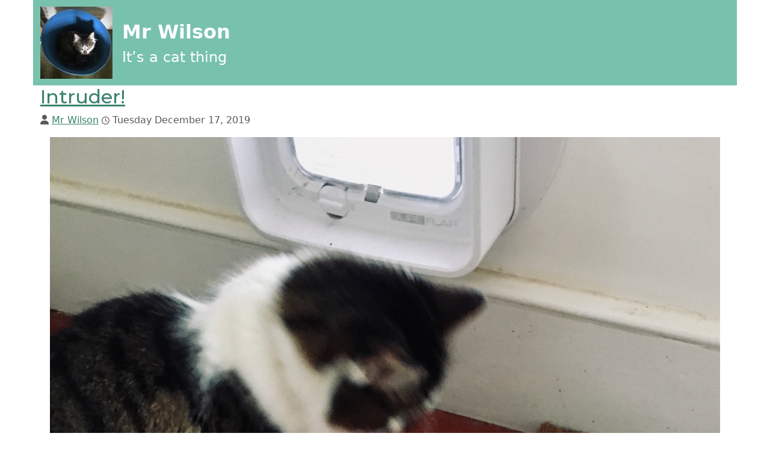

--- FILE ---
content_type: text/html; charset=UTF-8
request_url: https://mrwilson.cat/tiki-comment-list?type=blog+post&objectId=17
body_size: 536
content:
<!DOCTYPE html>
    
    <h3>Comments
        <span class="lock">
                                </span>
    </h3>


    
            <div id="rbox_1" class="alert alert-info alert-dismissible"><button type="button" class="btn-close" data-bs-dismiss="alert" aria-label="Close"></button><span class="icon icon-information fas fa-info-circle "   ></span><div class="rboxcontent" style="display: inline">            There are no comments at this time.
        </div></div>

    
    
    
    <script type="text/javascript">
        var ajax_url = 'https://mrwilson.cat/';
        var objectId = '17';
    </script>


    
    
    



--- FILE ---
content_type: application/javascript
request_url: https://mrwilson.cat/public/generated/js/vendor_dist/es-module-shims/dist/es-module-shims.js
body_size: 16752
content:
/* ES Module Shims 1.8.2 */
(function () {

  const hasWindow = typeof window !== 'undefined';
  const hasDocument = typeof document !== 'undefined';

  const noop = () => {};

  const optionsScript = hasDocument ? document.querySelector('script[type=esms-options]') : undefined;

  const esmsInitOptions = optionsScript ? JSON.parse(optionsScript.innerHTML) : {};
  Object.assign(esmsInitOptions, self.esmsInitOptions || {});

  let shimMode = hasDocument ? !!esmsInitOptions.shimMode : true;

  const importHook = globalHook(shimMode && esmsInitOptions.onimport);
  const resolveHook = globalHook(shimMode && esmsInitOptions.resolve);
  let fetchHook = esmsInitOptions.fetch ? globalHook(esmsInitOptions.fetch) : fetch;
  const metaHook = esmsInitOptions.meta ? globalHook(shimMode && esmsInitOptions.meta) : noop;

  const mapOverrides = esmsInitOptions.mapOverrides;

  let nonce = esmsInitOptions.nonce;
  if (!nonce && hasDocument) {
    const nonceElement = document.querySelector('script[nonce]');
    if (nonceElement)
      nonce = nonceElement.nonce || nonceElement.getAttribute('nonce');
  }

  const onerror = globalHook(esmsInitOptions.onerror || noop);
  const onpolyfill = esmsInitOptions.onpolyfill ? globalHook(esmsInitOptions.onpolyfill) : () => {
    console.log('%c^^ Module TypeError above is polyfilled and can be ignored ^^', 'font-weight:900;color:#391');
  };

  const { revokeBlobURLs, noLoadEventRetriggers, enforceIntegrity } = esmsInitOptions;

  function globalHook (name) {
    return typeof name === 'string' ? self[name] : name;
  }

  const enable = Array.isArray(esmsInitOptions.polyfillEnable) ? esmsInitOptions.polyfillEnable : [];
  const cssModulesEnabled = enable.includes('css-modules');
  const jsonModulesEnabled = enable.includes('json-modules');

  const edge = !navigator.userAgentData && !!navigator.userAgent.match(/Edge\/\d+\.\d+/);

  const baseUrl = hasDocument
    ? document.baseURI
    : `${location.protocol}//${location.host}${location.pathname.includes('/') 
    ? location.pathname.slice(0, location.pathname.lastIndexOf('/') + 1) 
    : location.pathname}`;

  const createBlob = (source, type = 'text/javascript') => URL.createObjectURL(new Blob([source], { type }));
  let { skip } = esmsInitOptions;
  if (Array.isArray(skip)) {
    const l = skip.map(s => new URL(s, baseUrl).href);
    skip = s => l.some(i => i[i.length - 1] === '/' && s.startsWith(i) || s === i);
  }
  else if (typeof skip === 'string') {
    const r = new RegExp(skip);
    skip = s => r.test(s);
  } else if (skip instanceof RegExp) {
    skip = s => skip.test(s);
  }

  const eoop = err => setTimeout(() => { throw err });

  const throwError = err => { (self.reportError || hasWindow && window.safari && console.error || eoop)(err), void onerror(err); };

  function fromParent (parent) {
    return parent ? ` imported from ${parent}` : '';
  }

  let importMapSrcOrLazy = false;

  function setImportMapSrcOrLazy () {
    importMapSrcOrLazy = true;
  }

  // shim mode is determined on initialization, no late shim mode
  if (!shimMode) {
    if (document.querySelectorAll('script[type=module-shim],script[type=importmap-shim],link[rel=modulepreload-shim]').length) {
      shimMode = true;
    }
    else {
      let seenScript = false;
      for (const script of document.querySelectorAll('script[type=module],script[type=importmap]')) {
        if (!seenScript) {
          if (script.type === 'module' && !script.ep)
            seenScript = true;
        }
        else if (script.type === 'importmap' && seenScript) {
          importMapSrcOrLazy = true;
          break;
        }
      }
    }
  }

  const backslashRegEx = /\\/g;

  function asURL (url) {
    try {
      if (url.indexOf(':') !== -1)
        return new URL(url).href;
    }
    catch (_) {}
  }

  function resolveUrl (relUrl, parentUrl) {
    return resolveIfNotPlainOrUrl(relUrl, parentUrl) || (asURL(relUrl) || resolveIfNotPlainOrUrl('./' + relUrl, parentUrl));
  }

  function resolveIfNotPlainOrUrl (relUrl, parentUrl) {
    const hIdx = parentUrl.indexOf('#'), qIdx = parentUrl.indexOf('?');
    if (hIdx + qIdx > -2)
      parentUrl = parentUrl.slice(0, hIdx === -1 ? qIdx : qIdx === -1 || qIdx > hIdx ? hIdx : qIdx);
    if (relUrl.indexOf('\\') !== -1)
      relUrl = relUrl.replace(backslashRegEx, '/');
    // protocol-relative
    if (relUrl[0] === '/' && relUrl[1] === '/') {
      return parentUrl.slice(0, parentUrl.indexOf(':') + 1) + relUrl;
    }
    // relative-url
    else if (relUrl[0] === '.' && (relUrl[1] === '/' || relUrl[1] === '.' && (relUrl[2] === '/' || relUrl.length === 2 && (relUrl += '/')) ||
        relUrl.length === 1  && (relUrl += '/')) ||
        relUrl[0] === '/') {
      const parentProtocol = parentUrl.slice(0, parentUrl.indexOf(':') + 1);
      if (parentProtocol === 'blob:') {
        throw new TypeError(`Failed to resolve module specifier "${relUrl}". Invalid relative url or base scheme isn't hierarchical.`);
      }
      // Disabled, but these cases will give inconsistent results for deep backtracking
      //if (parentUrl[parentProtocol.length] !== '/')
      //  throw new Error('Cannot resolve');
      // read pathname from parent URL
      // pathname taken to be part after leading "/"
      let pathname;
      if (parentUrl[parentProtocol.length + 1] === '/') {
        // resolving to a :// so we need to read out the auth and host
        if (parentProtocol !== 'file:') {
          pathname = parentUrl.slice(parentProtocol.length + 2);
          pathname = pathname.slice(pathname.indexOf('/') + 1);
        }
        else {
          pathname = parentUrl.slice(8);
        }
      }
      else {
        // resolving to :/ so pathname is the /... part
        pathname = parentUrl.slice(parentProtocol.length + (parentUrl[parentProtocol.length] === '/'));
      }

      if (relUrl[0] === '/')
        return parentUrl.slice(0, parentUrl.length - pathname.length - 1) + relUrl;

      // join together and split for removal of .. and . segments
      // looping the string instead of anything fancy for perf reasons
      // '../../../../../z' resolved to 'x/y' is just 'z'
      const segmented = pathname.slice(0, pathname.lastIndexOf('/') + 1) + relUrl;

      const output = [];
      let segmentIndex = -1;
      for (let i = 0; i < segmented.length; i++) {
        // busy reading a segment - only terminate on '/'
        if (segmentIndex !== -1) {
          if (segmented[i] === '/') {
            output.push(segmented.slice(segmentIndex, i + 1));
            segmentIndex = -1;
          }
          continue;
        }
        // new segment - check if it is relative
        else if (segmented[i] === '.') {
          // ../ segment
          if (segmented[i + 1] === '.' && (segmented[i + 2] === '/' || i + 2 === segmented.length)) {
            output.pop();
            i += 2;
            continue;
          }
          // ./ segment
          else if (segmented[i + 1] === '/' || i + 1 === segmented.length) {
            i += 1;
            continue;
          }
        }
        // it is the start of a new segment
        while (segmented[i] === '/') i++;
        segmentIndex = i; 
      }
      // finish reading out the last segment
      if (segmentIndex !== -1)
        output.push(segmented.slice(segmentIndex));
      return parentUrl.slice(0, parentUrl.length - pathname.length) + output.join('');
    }
  }

  function resolveAndComposeImportMap (json, baseUrl, parentMap) {
    const outMap = { imports: Object.assign({}, parentMap.imports), scopes: Object.assign({}, parentMap.scopes) };

    if (json.imports)
      resolveAndComposePackages(json.imports, outMap.imports, baseUrl, parentMap);

    if (json.scopes)
      for (let s in json.scopes) {
        const resolvedScope = resolveUrl(s, baseUrl);
        resolveAndComposePackages(json.scopes[s], outMap.scopes[resolvedScope] || (outMap.scopes[resolvedScope] = {}), baseUrl, parentMap);
      }

    return outMap;
  }

  function getMatch (path, matchObj) {
    if (matchObj[path])
      return path;
    let sepIndex = path.length;
    do {
      const segment = path.slice(0, sepIndex + 1);
      if (segment in matchObj)
        return segment;
    } while ((sepIndex = path.lastIndexOf('/', sepIndex - 1)) !== -1)
  }

  function applyPackages (id, packages) {
    const pkgName = getMatch(id, packages);
    if (pkgName) {
      const pkg = packages[pkgName];
      if (pkg === null) return;
      return pkg + id.slice(pkgName.length);
    }
  }


  function resolveImportMap (importMap, resolvedOrPlain, parentUrl) {
    let scopeUrl = parentUrl && getMatch(parentUrl, importMap.scopes);
    while (scopeUrl) {
      const packageResolution = applyPackages(resolvedOrPlain, importMap.scopes[scopeUrl]);
      if (packageResolution)
        return packageResolution;
      scopeUrl = getMatch(scopeUrl.slice(0, scopeUrl.lastIndexOf('/')), importMap.scopes);
    }
    return applyPackages(resolvedOrPlain, importMap.imports) || resolvedOrPlain.indexOf(':') !== -1 && resolvedOrPlain;
  }

  function resolveAndComposePackages (packages, outPackages, baseUrl, parentMap) {
    for (let p in packages) {
      const resolvedLhs = resolveIfNotPlainOrUrl(p, baseUrl) || p;
      if ((!shimMode || !mapOverrides) && outPackages[resolvedLhs] && (outPackages[resolvedLhs] !== packages[resolvedLhs])) {
        throw Error(`Rejected map override "${resolvedLhs}" from ${outPackages[resolvedLhs]} to ${packages[resolvedLhs]}.`);
      }
      let target = packages[p];
      if (typeof target !== 'string')
        continue;
      const mapped = resolveImportMap(parentMap, resolveIfNotPlainOrUrl(target, baseUrl) || target, baseUrl);
      if (mapped) {
        outPackages[resolvedLhs] = mapped;
        continue;
      }
      console.warn(`Mapping "${p}" -> "${packages[p]}" does not resolve`);
    }
  }

  let dynamicImport = !hasDocument && (0, eval)('u=>import(u)');

  let supportsDynamicImport;

  const dynamicImportCheck = hasDocument && new Promise(resolve => {
    const s = Object.assign(document.createElement('script'), {
      src: createBlob('self._d=u=>import(u)'),
      ep: true
    });
    s.setAttribute('nonce', nonce);
    s.addEventListener('load', () => {
      if (!(supportsDynamicImport = !!(dynamicImport = self._d))) {
        let err;
        window.addEventListener('error', _err => err = _err);
        dynamicImport = (url, opts) => new Promise((resolve, reject) => {
          const s = Object.assign(document.createElement('script'), {
            type: 'module',
            src: createBlob(`import*as m from'${url}';self._esmsi=m`)
          });
          err = undefined;
          s.ep = true;
          if (nonce)
            s.setAttribute('nonce', nonce);
          // Safari is unique in supporting module script error events
          s.addEventListener('error', cb);
          s.addEventListener('load', cb);
          function cb (_err) {
            document.head.removeChild(s);
            if (self._esmsi) {
              resolve(self._esmsi, baseUrl);
              self._esmsi = undefined;
            }
            else {
              reject(!(_err instanceof Event) && _err || err && err.error || new Error(`Error loading ${opts && opts.errUrl || url} (${s.src}).`));
              err = undefined;
            }
          }
          document.head.appendChild(s);
        });
      }
      document.head.removeChild(s);
      delete self._d;
      resolve();
    });
    document.head.appendChild(s);
  });

  // support browsers without dynamic import support (eg Firefox 6x)
  let supportsJsonAssertions = false;
  let supportsCssAssertions = false;

  const supports = hasDocument && HTMLScriptElement.supports;

  let supportsImportMaps = supports && supports.name === 'supports' && supports('importmap');
  let supportsImportMeta = supportsDynamicImport;

  const importMetaCheck = 'import.meta';
  const cssModulesCheck = `import"x"assert{type:"css"}`;
  const jsonModulesCheck = `import"x"assert{type:"json"}`;

  let featureDetectionPromise = Promise.resolve(dynamicImportCheck).then(() => {
    if (!supportsDynamicImport)
      return;

    if (!hasDocument)
      return Promise.all([
        supportsImportMaps || dynamicImport(createBlob(importMetaCheck)).then(() => supportsImportMeta = true, noop),
        cssModulesEnabled && dynamicImport(createBlob(cssModulesCheck.replace('x', createBlob('', 'text/css')))).then(() => supportsCssAssertions = true, noop),
        jsonModulesEnabled && dynamicImport(createBlob(jsonModulescheck.replace('x', createBlob('{}', 'text/json')))).then(() => supportsJsonAssertions = true, noop),
      ]);

    return new Promise(resolve => {
      const iframe = document.createElement('iframe');
      iframe.style.display = 'none';
      iframe.setAttribute('nonce', nonce);
      function cb ({ data }) {
        const isFeatureDetectionMessage = Array.isArray(data) && data[0] === 'esms';
        if (!isFeatureDetectionMessage) {
          return;
        }
        supportsImportMaps = data[1];
        supportsImportMeta = data[2];
        supportsCssAssertions = data[3];
        supportsJsonAssertions = data[4];
        resolve();
        document.head.removeChild(iframe);
        window.removeEventListener('message', cb, false);
      }
      window.addEventListener('message', cb, false);

      const importMapTest = `<script nonce=${nonce || ''}>b=(s,type='text/javascript')=>URL.createObjectURL(new Blob([s],{type}));document.head.appendChild(Object.assign(document.createElement('script'),{type:'importmap',nonce:"${nonce}",innerText:\`{"imports":{"x":"\${b('')}"}}\`}));Promise.all([${
      supportsImportMaps ? 'true,true' : `'x',b('${importMetaCheck}')`}, ${cssModulesEnabled ? `b('${cssModulesCheck}'.replace('x',b('','text/css')))` : 'false'}, ${
      jsonModulesEnabled ? `b('${jsonModulesCheck}'.replace('x',b('{}','text/json')))` : 'false'}].map(x =>typeof x==='string'?import(x).then(x =>!!x,()=>false):x)).then(a=>parent.postMessage(['esms'].concat(a),'*'))<${''}/script>`;

      // Safari will call onload eagerly on head injection, but we don't want the Wechat
      // path to trigger before setting srcdoc, therefore we track the timing
      let readyForOnload = false, onloadCalledWhileNotReady = false;
      function doOnload () {
        if (!readyForOnload) {
          onloadCalledWhileNotReady = true;
          return;
        }
        // WeChat browser doesn't support setting srcdoc scripts
        // But iframe sandboxes don't support contentDocument so we do this as a fallback
        const doc = iframe.contentDocument;
        if (doc && doc.head.childNodes.length === 0) {
          const s = doc.createElement('script');
          if (nonce)
            s.setAttribute('nonce', nonce);
          s.innerHTML = importMapTest.slice(15 + (nonce ? nonce.length : 0), -9);
          doc.head.appendChild(s);
        }
      }

      iframe.onload = doOnload;
      // WeChat browser requires append before setting srcdoc
      document.head.appendChild(iframe);

      // setting srcdoc is not supported in React native webviews on iOS
      // setting src to a blob URL results in a navigation event in webviews
      // document.write gives usability warnings
      readyForOnload = true;
      if ('srcdoc' in iframe)
        iframe.srcdoc = importMapTest;
      else
        iframe.contentDocument.write(importMapTest);
      // retrigger onload for Safari only if necessary
      if (onloadCalledWhileNotReady) doOnload();
    });
  });

  /* es-module-lexer 1.4.1 */
  let e,a,r,i=2<<19;const s=1===new Uint8Array(new Uint16Array([1]).buffer)[0]?function(e,a){const r=e.length;let i=0;for(;i<r;)a[i]=e.charCodeAt(i++);}:function(e,a){const r=e.length;let i=0;for(;i<r;){const r=e.charCodeAt(i);a[i++]=(255&r)<<8|r>>>8;}},t="xportmportlassetaromsyncunctionssertvoyiedelecontininstantybreareturdebuggeawaithrwhileforifcatcfinallels";let f,c$1,n;function parse(l,k="@"){f=l,c$1=k;const u=2*f.length+(2<<18);if(u>i||!e){for(;u>i;)i*=2;a=new ArrayBuffer(i),s(t,new Uint16Array(a,16,105)),e=function(e,a,r){"use asm";var i=new e.Int8Array(r),s=new e.Int16Array(r),t=new e.Int32Array(r),f=new e.Uint8Array(r),c=new e.Uint16Array(r),n=1024;function b(){var e=0,a=0,r=0,f=0,b=0,u=0;u=n;n=n+10240|0;i[796]=1;i[795]=0;s[395]=0;s[396]=0;t[67]=t[2];i[797]=0;t[66]=0;i[794]=0;t[68]=u+2048;t[69]=u;i[798]=0;e=(t[3]|0)+-2|0;t[70]=e;a=e+(t[64]<<1)|0;t[71]=a;e:while(1){r=e+2|0;t[70]=r;if(e>>>0>=a>>>0){b=18;break}a:do{switch(s[r>>1]|0){case 9:case 10:case 11:case 12:case 13:case 32:break;case 101:{if((((s[396]|0)==0?H(r)|0:0)?(m(e+4|0,16,10)|0)==0:0)?(l(),(i[796]|0)==0):0){b=9;break e}else b=17;break}case 105:{if(H(r)|0?(m(e+4|0,26,10)|0)==0:0){k();b=17;}else b=17;break}case 59:{b=17;break}case 47:switch(s[e+4>>1]|0){case 47:{P();break a}case 42:{y(1);break a}default:{b=16;break e}}default:{b=16;break e}}}while(0);if((b|0)==17){b=0;t[67]=t[70];}e=t[70]|0;a=t[71]|0;}if((b|0)==9){e=t[70]|0;t[67]=e;b=19;}else if((b|0)==16){i[796]=0;t[70]=e;b=19;}else if((b|0)==18)if(!(i[794]|0)){e=r;b=19;}else e=0;do{if((b|0)==19){e:while(1){a=e+2|0;t[70]=a;if(e>>>0>=(t[71]|0)>>>0){b=82;break}a:do{switch(s[a>>1]|0){case 9:case 10:case 11:case 12:case 13:case 32:break;case 101:{if(((s[396]|0)==0?H(a)|0:0)?(m(e+4|0,16,10)|0)==0:0){l();b=81;}else b=81;break}case 105:{if(H(a)|0?(m(e+4|0,26,10)|0)==0:0){k();b=81;}else b=81;break}case 99:{if((H(a)|0?(m(e+4|0,36,8)|0)==0:0)?V(s[e+12>>1]|0)|0:0){i[798]=1;b=81;}else b=81;break}case 40:{f=t[68]|0;a=s[396]|0;b=a&65535;t[f+(b<<3)>>2]=1;r=t[67]|0;s[396]=a+1<<16>>16;t[f+(b<<3)+4>>2]=r;b=81;break}case 41:{a=s[396]|0;if(!(a<<16>>16)){b=36;break e}b=a+-1<<16>>16;s[396]=b;f=s[395]|0;a=f&65535;if(f<<16>>16!=0?(t[(t[68]|0)+((b&65535)<<3)>>2]|0)==5:0){a=t[(t[69]|0)+(a+-1<<2)>>2]|0;r=a+4|0;if(!(t[r>>2]|0))t[r>>2]=(t[67]|0)+2;t[a+12>>2]=e+4;s[395]=f+-1<<16>>16;b=81;}else b=81;break}case 123:{b=t[67]|0;f=t[61]|0;e=b;do{if((s[b>>1]|0)==41&(f|0)!=0?(t[f+4>>2]|0)==(b|0):0){a=t[62]|0;t[61]=a;if(!a){t[57]=0;break}else {t[a+28>>2]=0;break}}}while(0);f=t[68]|0;r=s[396]|0;b=r&65535;t[f+(b<<3)>>2]=(i[798]|0)==0?2:6;s[396]=r+1<<16>>16;t[f+(b<<3)+4>>2]=e;i[798]=0;b=81;break}case 125:{e=s[396]|0;if(!(e<<16>>16)){b=49;break e}f=t[68]|0;b=e+-1<<16>>16;s[396]=b;if((t[f+((b&65535)<<3)>>2]|0)==4){h();b=81;}else b=81;break}case 39:{d(39);b=81;break}case 34:{d(34);b=81;break}case 47:switch(s[e+4>>1]|0){case 47:{P();break a}case 42:{y(1);break a}default:{e=t[67]|0;f=s[e>>1]|0;r:do{if(!(U(f)|0)){switch(f<<16>>16){case 41:if(D(t[(t[68]|0)+(c[396]<<3)+4>>2]|0)|0){b=69;break r}else {b=66;break r}case 125:break;default:{b=66;break r}}a=t[68]|0;r=c[396]|0;if(!(p(t[a+(r<<3)+4>>2]|0)|0)?(t[a+(r<<3)>>2]|0)!=6:0)b=66;else b=69;}else switch(f<<16>>16){case 46:if(((s[e+-2>>1]|0)+-48&65535)<10){b=66;break r}else {b=69;break r}case 43:if((s[e+-2>>1]|0)==43){b=66;break r}else {b=69;break r}case 45:if((s[e+-2>>1]|0)==45){b=66;break r}else {b=69;break r}default:{b=69;break r}}}while(0);r:do{if((b|0)==66){b=0;if(!(o(e)|0)){switch(f<<16>>16){case 0:{b=69;break r}case 47:{if(i[797]|0){b=69;break r}break}default:{}}r=t[3]|0;a=f;do{if(e>>>0<=r>>>0)break;e=e+-2|0;t[67]=e;a=s[e>>1]|0;}while(!(E(a)|0));if(F(a)|0){do{if(e>>>0<=r>>>0)break;e=e+-2|0;t[67]=e;}while(F(s[e>>1]|0)|0);if(j(e)|0){g();i[797]=0;b=81;break a}else e=1;}else e=1;}else b=69;}}while(0);if((b|0)==69){g();e=0;}i[797]=e;b=81;break a}}case 96:{f=t[68]|0;r=s[396]|0;b=r&65535;t[f+(b<<3)+4>>2]=t[67];s[396]=r+1<<16>>16;t[f+(b<<3)>>2]=3;h();b=81;break}default:b=81;}}while(0);if((b|0)==81){b=0;t[67]=t[70];}e=t[70]|0;}if((b|0)==36){T();e=0;break}else if((b|0)==49){T();e=0;break}else if((b|0)==82){e=(i[794]|0)==0?(s[395]|s[396])<<16>>16==0:0;break}}}while(0);n=u;return e|0}function l(){var e=0,a=0,r=0,f=0,c=0,n=0,b=0,l=0,k=0,o=0,h=0,v=0,C=0,g=0;l=t[70]|0;k=t[63]|0;g=l+12|0;t[70]=g;r=w(1)|0;e=t[70]|0;if(!((e|0)==(g|0)?!(I(r)|0):0))C=3;e:do{if((C|0)==3){a:do{switch(r<<16>>16){case 123:{t[70]=e+2;e=w(1)|0;a=t[70]|0;while(1){if(W(e)|0){d(e);e=(t[70]|0)+2|0;t[70]=e;}else {q(e)|0;e=t[70]|0;}w(1)|0;e=A(a,e)|0;if(e<<16>>16==44){t[70]=(t[70]|0)+2;e=w(1)|0;}if(e<<16>>16==125){C=15;break}g=a;a=t[70]|0;if((a|0)==(g|0)){C=12;break}if(a>>>0>(t[71]|0)>>>0){C=14;break}}if((C|0)==12){T();break e}else if((C|0)==14){T();break e}else if((C|0)==15){i[795]=1;t[70]=(t[70]|0)+2;break a}break}case 42:{t[70]=e+2;w(1)|0;g=t[70]|0;A(g,g)|0;break}default:{i[796]=0;switch(r<<16>>16){case 100:{l=e+14|0;t[70]=l;switch((w(1)|0)<<16>>16){case 97:{a=t[70]|0;if((m(a+2|0,56,8)|0)==0?(c=a+10|0,F(s[c>>1]|0)|0):0){t[70]=c;w(0)|0;C=22;}break}case 102:{C=22;break}case 99:{a=t[70]|0;if(((m(a+2|0,36,8)|0)==0?(f=a+10|0,g=s[f>>1]|0,V(g)|0|g<<16>>16==123):0)?(t[70]=f,n=w(1)|0,n<<16>>16!=123):0){v=n;C=31;}break}default:{}}r:do{if((C|0)==22?(b=t[70]|0,(m(b+2|0,64,14)|0)==0):0){r=b+16|0;a=s[r>>1]|0;if(!(V(a)|0))switch(a<<16>>16){case 40:case 42:break;default:break r}t[70]=r;a=w(1)|0;if(a<<16>>16==42){t[70]=(t[70]|0)+2;a=w(1)|0;}if(a<<16>>16!=40){v=a;C=31;}}}while(0);if((C|0)==31?(o=t[70]|0,q(v)|0,h=t[70]|0,h>>>0>o>>>0):0){O(e,l,o,h);t[70]=(t[70]|0)+-2;break e}O(e,l,0,0);t[70]=e+12;break e}case 97:{t[70]=e+10;w(0)|0;e=t[70]|0;C=35;break}case 102:{C=35;break}case 99:{if((m(e+2|0,36,8)|0)==0?(a=e+10|0,E(s[a>>1]|0)|0):0){t[70]=a;g=w(1)|0;C=t[70]|0;q(g)|0;g=t[70]|0;O(C,g,C,g);t[70]=(t[70]|0)+-2;break e}e=e+4|0;t[70]=e;break}case 108:case 118:break;default:break e}if((C|0)==35){t[70]=e+16;e=w(1)|0;if(e<<16>>16==42){t[70]=(t[70]|0)+2;e=w(1)|0;}C=t[70]|0;q(e)|0;g=t[70]|0;O(C,g,C,g);t[70]=(t[70]|0)+-2;break e}t[70]=e+6;i[796]=0;r=w(1)|0;e=t[70]|0;r=(q(r)|0|32)<<16>>16==123;f=t[70]|0;if(r){t[70]=f+2;g=w(1)|0;e=t[70]|0;q(g)|0;}r:while(1){a=t[70]|0;if((a|0)==(e|0))break;O(e,a,e,a);a=w(1)|0;if(r)switch(a<<16>>16){case 93:case 125:break e;default:{}}e=t[70]|0;if(a<<16>>16!=44){C=51;break}t[70]=e+2;a=w(1)|0;e=t[70]|0;switch(a<<16>>16){case 91:case 123:{C=51;break r}default:{}}q(a)|0;}if((C|0)==51)t[70]=e+-2;if(!r)break e;t[70]=f+-2;break e}}}while(0);g=(w(1)|0)<<16>>16==102;e=t[70]|0;if(g?(m(e+2|0,50,6)|0)==0:0){t[70]=e+8;u(l,w(1)|0);e=(k|0)==0?232:k+16|0;while(1){e=t[e>>2]|0;if(!e)break e;t[e+12>>2]=0;t[e+8>>2]=0;e=e+16|0;}}t[70]=e+-2;}}while(0);return}function k(){var e=0,a=0,r=0,f=0,c=0,n=0;c=t[70]|0;e=c+12|0;t[70]=e;e:do{switch((w(1)|0)<<16>>16){case 40:{a=t[68]|0;n=s[396]|0;r=n&65535;t[a+(r<<3)>>2]=5;e=t[70]|0;s[396]=n+1<<16>>16;t[a+(r<<3)+4>>2]=e;if((s[t[67]>>1]|0)!=46){t[70]=e+2;n=w(1)|0;v(c,t[70]|0,0,e);a=t[61]|0;r=t[69]|0;c=s[395]|0;s[395]=c+1<<16>>16;t[r+((c&65535)<<2)>>2]=a;switch(n<<16>>16){case 39:{d(39);break}case 34:{d(34);break}default:{t[70]=(t[70]|0)+-2;break e}}e=(t[70]|0)+2|0;t[70]=e;switch((w(1)|0)<<16>>16){case 44:{t[70]=(t[70]|0)+2;w(1)|0;c=t[61]|0;t[c+4>>2]=e;n=t[70]|0;t[c+16>>2]=n;i[c+24>>0]=1;t[70]=n+-2;break e}case 41:{s[396]=(s[396]|0)+-1<<16>>16;n=t[61]|0;t[n+4>>2]=e;t[n+12>>2]=(t[70]|0)+2;i[n+24>>0]=1;s[395]=(s[395]|0)+-1<<16>>16;break e}default:{t[70]=(t[70]|0)+-2;break e}}}break}case 46:{t[70]=(t[70]|0)+2;if((w(1)|0)<<16>>16==109?(a=t[70]|0,(m(a+2|0,44,6)|0)==0):0){e=t[67]|0;if(!(G(e)|0)?(s[e>>1]|0)==46:0)break e;v(c,c,a+8|0,2);}break}case 42:case 39:case 34:{f=18;break}case 123:{e=t[70]|0;if(s[396]|0){t[70]=e+-2;break e}while(1){if(e>>>0>=(t[71]|0)>>>0)break;e=w(1)|0;if(!(W(e)|0)){if(e<<16>>16==125){f=33;break}}else d(e);e=(t[70]|0)+2|0;t[70]=e;}if((f|0)==33)t[70]=(t[70]|0)+2;n=(w(1)|0)<<16>>16==102;e=t[70]|0;if(n?m(e+2|0,50,6)|0:0){T();break e}t[70]=e+8;e=w(1)|0;if(W(e)|0){u(c,e);break e}else {T();break e}}default:if((t[70]|0)==(e|0))t[70]=c+10;else f=18;}}while(0);do{if((f|0)==18){if(s[396]|0){t[70]=(t[70]|0)+-2;break}e=t[71]|0;a=t[70]|0;while(1){if(a>>>0>=e>>>0){f=25;break}r=s[a>>1]|0;if(W(r)|0){f=23;break}n=a+2|0;t[70]=n;a=n;}if((f|0)==23){u(c,r);break}else if((f|0)==25){T();break}}}while(0);return}function u(e,a){e=e|0;a=a|0;var r=0,i=0;r=(t[70]|0)+2|0;switch(a<<16>>16){case 39:{d(39);i=5;break}case 34:{d(34);i=5;break}default:T();}do{if((i|0)==5){v(e,r,t[70]|0,1);t[70]=(t[70]|0)+2;a=w(0)|0;e=a<<16>>16==97;if(e){r=t[70]|0;if(m(r+2|0,78,10)|0)i=11;}else {r=t[70]|0;if(!(((a<<16>>16==119?(s[r+2>>1]|0)==105:0)?(s[r+4>>1]|0)==116:0)?(s[r+6>>1]|0)==104:0))i=11;}if((i|0)==11){t[70]=r+-2;break}t[70]=r+((e?6:4)<<1);if((w(1)|0)<<16>>16!=123){t[70]=r;break}e=t[70]|0;a=e;e:while(1){t[70]=a+2;a=w(1)|0;switch(a<<16>>16){case 39:{d(39);t[70]=(t[70]|0)+2;a=w(1)|0;break}case 34:{d(34);t[70]=(t[70]|0)+2;a=w(1)|0;break}default:a=q(a)|0;}if(a<<16>>16!=58){i=20;break}t[70]=(t[70]|0)+2;switch((w(1)|0)<<16>>16){case 39:{d(39);break}case 34:{d(34);break}default:{i=24;break e}}t[70]=(t[70]|0)+2;switch((w(1)|0)<<16>>16){case 125:{i=29;break e}case 44:break;default:{i=28;break e}}t[70]=(t[70]|0)+2;if((w(1)|0)<<16>>16==125){i=29;break}a=t[70]|0;}if((i|0)==20){t[70]=r;break}else if((i|0)==24){t[70]=r;break}else if((i|0)==28){t[70]=r;break}else if((i|0)==29){i=t[61]|0;t[i+16>>2]=e;t[i+12>>2]=(t[70]|0)+2;break}}}while(0);return}function o(e){e=e|0;e:do{switch(s[e>>1]|0){case 100:switch(s[e+-2>>1]|0){case 105:{e=$(e+-4|0,88,2)|0;break e}case 108:{e=$(e+-4|0,92,3)|0;break e}default:{e=0;break e}}case 101:switch(s[e+-2>>1]|0){case 115:switch(s[e+-4>>1]|0){case 108:{e=B(e+-6|0,101)|0;break e}case 97:{e=B(e+-6|0,99)|0;break e}default:{e=0;break e}}case 116:{e=$(e+-4|0,98,4)|0;break e}case 117:{e=$(e+-4|0,106,6)|0;break e}default:{e=0;break e}}case 102:{if((s[e+-2>>1]|0)==111?(s[e+-4>>1]|0)==101:0)switch(s[e+-6>>1]|0){case 99:{e=$(e+-8|0,118,6)|0;break e}case 112:{e=$(e+-8|0,130,2)|0;break e}default:{e=0;break e}}else e=0;break}case 107:{e=$(e+-2|0,134,4)|0;break}case 110:{e=e+-2|0;if(B(e,105)|0)e=1;else e=$(e,142,5)|0;break}case 111:{e=B(e+-2|0,100)|0;break}case 114:{e=$(e+-2|0,152,7)|0;break}case 116:{e=$(e+-2|0,166,4)|0;break}case 119:switch(s[e+-2>>1]|0){case 101:{e=B(e+-4|0,110)|0;break e}case 111:{e=$(e+-4|0,174,3)|0;break e}default:{e=0;break e}}default:e=0;}}while(0);return e|0}function h(){var e=0,a=0,r=0,i=0;a=t[71]|0;r=t[70]|0;e:while(1){e=r+2|0;if(r>>>0>=a>>>0){a=10;break}switch(s[e>>1]|0){case 96:{a=7;break e}case 36:{if((s[r+4>>1]|0)==123){a=6;break e}break}case 92:{e=r+4|0;break}default:{}}r=e;}if((a|0)==6){e=r+4|0;t[70]=e;a=t[68]|0;i=s[396]|0;r=i&65535;t[a+(r<<3)>>2]=4;s[396]=i+1<<16>>16;t[a+(r<<3)+4>>2]=e;}else if((a|0)==7){t[70]=e;r=t[68]|0;i=(s[396]|0)+-1<<16>>16;s[396]=i;if((t[r+((i&65535)<<3)>>2]|0)!=3)T();}else if((a|0)==10){t[70]=e;T();}return}function w(e){e=e|0;var a=0,r=0,i=0;r=t[70]|0;e:do{a=s[r>>1]|0;a:do{if(a<<16>>16!=47)if(e)if(V(a)|0)break;else break e;else if(F(a)|0)break;else break e;else switch(s[r+2>>1]|0){case 47:{P();break a}case 42:{y(e);break a}default:{a=47;break e}}}while(0);i=t[70]|0;r=i+2|0;t[70]=r;}while(i>>>0<(t[71]|0)>>>0);return a|0}function d(e){e=e|0;var a=0,r=0,i=0,f=0;f=t[71]|0;a=t[70]|0;while(1){i=a+2|0;if(a>>>0>=f>>>0){a=9;break}r=s[i>>1]|0;if(r<<16>>16==e<<16>>16){a=10;break}if(r<<16>>16==92){r=a+4|0;if((s[r>>1]|0)==13){a=a+6|0;a=(s[a>>1]|0)==10?a:r;}else a=r;}else if(Z(r)|0){a=9;break}else a=i;}if((a|0)==9){t[70]=i;T();}else if((a|0)==10)t[70]=i;return}function v(e,a,r,s){e=e|0;a=a|0;r=r|0;s=s|0;var f=0,c=0;f=t[65]|0;t[65]=f+32;c=t[61]|0;t[((c|0)==0?228:c+28|0)>>2]=f;t[62]=c;t[61]=f;t[f+8>>2]=e;if(2==(s|0))e=r;else e=1==(s|0)?r+2|0:0;t[f+12>>2]=e;t[f>>2]=a;t[f+4>>2]=r;t[f+16>>2]=0;t[f+20>>2]=s;c=1==(s|0);i[f+24>>0]=c&1;t[f+28>>2]=0;if(c|2==(s|0))i[795]=1;return}function A(e,a){e=e|0;a=a|0;var r=0,i=0,f=0,c=0;r=t[70]|0;i=s[r>>1]|0;c=(e|0)==(a|0);f=c?0:e;c=c?0:a;if(i<<16>>16==97){t[70]=r+4;r=w(1)|0;e=t[70]|0;if(W(r)|0){d(r);a=(t[70]|0)+2|0;t[70]=a;}else {q(r)|0;a=t[70]|0;}i=w(1)|0;r=t[70]|0;}if((r|0)!=(e|0))O(e,a,f,c);return i|0}function C(){var e=0,a=0,r=0;r=t[71]|0;a=t[70]|0;e:while(1){e=a+2|0;if(a>>>0>=r>>>0){a=6;break}switch(s[e>>1]|0){case 13:case 10:{a=6;break e}case 93:{a=7;break e}case 92:{e=a+4|0;break}default:{}}a=e;}if((a|0)==6){t[70]=e;T();e=0;}else if((a|0)==7){t[70]=e;e=93;}return e|0}function g(){var e=0,a=0,r=0;e:while(1){e=t[70]|0;a=e+2|0;t[70]=a;if(e>>>0>=(t[71]|0)>>>0){r=7;break}switch(s[a>>1]|0){case 13:case 10:{r=7;break e}case 47:break e;case 91:{C()|0;break}case 92:{t[70]=e+4;break}default:{}}}if((r|0)==7)T();return}function p(e){e=e|0;switch(s[e>>1]|0){case 62:{e=(s[e+-2>>1]|0)==61;break}case 41:case 59:{e=1;break}case 104:{e=$(e+-2|0,200,4)|0;break}case 121:{e=$(e+-2|0,208,6)|0;break}case 101:{e=$(e+-2|0,220,3)|0;break}default:e=0;}return e|0}function y(e){e=e|0;var a=0,r=0,i=0,f=0,c=0;f=(t[70]|0)+2|0;t[70]=f;r=t[71]|0;while(1){a=f+2|0;if(f>>>0>=r>>>0)break;i=s[a>>1]|0;if(!e?Z(i)|0:0)break;if(i<<16>>16==42?(s[f+4>>1]|0)==47:0){c=8;break}f=a;}if((c|0)==8){t[70]=a;a=f+4|0;}t[70]=a;return}function m(e,a,r){e=e|0;a=a|0;r=r|0;var s=0,t=0;e:do{if(!r)e=0;else {while(1){s=i[e>>0]|0;t=i[a>>0]|0;if(s<<24>>24!=t<<24>>24)break;r=r+-1|0;if(!r){e=0;break e}else {e=e+1|0;a=a+1|0;}}e=(s&255)-(t&255)|0;}}while(0);return e|0}function I(e){e=e|0;e:do{switch(e<<16>>16){case 38:case 37:case 33:{e=1;break}default:if((e&-8)<<16>>16==40|(e+-58&65535)<6)e=1;else {switch(e<<16>>16){case 91:case 93:case 94:{e=1;break e}default:{}}e=(e+-123&65535)<4;}}}while(0);return e|0}function U(e){e=e|0;e:do{switch(e<<16>>16){case 38:case 37:case 33:break;default:if(!((e+-58&65535)<6|(e+-40&65535)<7&e<<16>>16!=41)){switch(e<<16>>16){case 91:case 94:break e;default:{}}return e<<16>>16!=125&(e+-123&65535)<4|0}}}while(0);return 1}function x(e){e=e|0;var a=0;a=s[e>>1]|0;e:do{if((a+-9&65535)>=5){switch(a<<16>>16){case 160:case 32:{a=1;break e}default:{}}if(I(a)|0)return a<<16>>16!=46|(G(e)|0)|0;else a=0;}else a=1;}while(0);return a|0}function S(e){e=e|0;var a=0,r=0,i=0,f=0;r=n;n=n+16|0;i=r;t[i>>2]=0;t[64]=e;a=t[3]|0;f=a+(e<<1)|0;e=f+2|0;s[f>>1]=0;t[i>>2]=e;t[65]=e;t[57]=0;t[61]=0;t[59]=0;t[58]=0;t[63]=0;t[60]=0;n=r;return a|0}function O(e,a,r,s){e=e|0;a=a|0;r=r|0;s=s|0;var f=0,c=0;f=t[65]|0;t[65]=f+20;c=t[63]|0;t[((c|0)==0?232:c+16|0)>>2]=f;t[63]=f;t[f>>2]=e;t[f+4>>2]=a;t[f+8>>2]=r;t[f+12>>2]=s;t[f+16>>2]=0;i[795]=1;return}function $(e,a,r){e=e|0;a=a|0;r=r|0;var i=0,s=0;i=e+(0-r<<1)|0;s=i+2|0;e=t[3]|0;if(s>>>0>=e>>>0?(m(s,a,r<<1)|0)==0:0)if((s|0)==(e|0))e=1;else e=x(i)|0;else e=0;return e|0}function j(e){e=e|0;switch(s[e>>1]|0){case 107:{e=$(e+-2|0,134,4)|0;break}case 101:{if((s[e+-2>>1]|0)==117)e=$(e+-4|0,106,6)|0;else e=0;break}default:e=0;}return e|0}function B(e,a){e=e|0;a=a|0;var r=0;r=t[3]|0;if(r>>>0<=e>>>0?(s[e>>1]|0)==a<<16>>16:0)if((r|0)==(e|0))r=1;else r=E(s[e+-2>>1]|0)|0;else r=0;return r|0}function E(e){e=e|0;e:do{if((e+-9&65535)<5)e=1;else {switch(e<<16>>16){case 32:case 160:{e=1;break e}default:{}}e=e<<16>>16!=46&(I(e)|0);}}while(0);return e|0}function P(){var e=0,a=0,r=0;e=t[71]|0;r=t[70]|0;e:while(1){a=r+2|0;if(r>>>0>=e>>>0)break;switch(s[a>>1]|0){case 13:case 10:break e;default:r=a;}}t[70]=a;return}function q(e){e=e|0;while(1){if(V(e)|0)break;if(I(e)|0)break;e=(t[70]|0)+2|0;t[70]=e;e=s[e>>1]|0;if(!(e<<16>>16)){e=0;break}}return e|0}function z(){var e=0;e=t[(t[59]|0)+20>>2]|0;switch(e|0){case 1:{e=-1;break}case 2:{e=-2;break}default:e=e-(t[3]|0)>>1;}return e|0}function D(e){e=e|0;if(!($(e,180,5)|0)?!($(e,190,3)|0):0)e=$(e,196,2)|0;else e=1;return e|0}function F(e){e=e|0;switch(e<<16>>16){case 160:case 32:case 12:case 11:case 9:{e=1;break}default:e=0;}return e|0}function G(e){e=e|0;if((s[e>>1]|0)==46?(s[e+-2>>1]|0)==46:0)e=(s[e+-4>>1]|0)==46;else e=0;return e|0}function H(e){e=e|0;if((t[3]|0)==(e|0))e=1;else e=x(e+-2|0)|0;return e|0}function J(){var e=0;e=t[(t[60]|0)+12>>2]|0;if(!e)e=-1;else e=e-(t[3]|0)>>1;return e|0}function K(){var e=0;e=t[(t[59]|0)+12>>2]|0;if(!e)e=-1;else e=e-(t[3]|0)>>1;return e|0}function L(){var e=0;e=t[(t[60]|0)+8>>2]|0;if(!e)e=-1;else e=e-(t[3]|0)>>1;return e|0}function M(){var e=0;e=t[(t[59]|0)+16>>2]|0;if(!e)e=-1;else e=e-(t[3]|0)>>1;return e|0}function N(){var e=0;e=t[(t[59]|0)+4>>2]|0;if(!e)e=-1;else e=e-(t[3]|0)>>1;return e|0}function Q(){var e=0;e=t[59]|0;e=t[((e|0)==0?228:e+28|0)>>2]|0;t[59]=e;return (e|0)!=0|0}function R(){var e=0;e=t[60]|0;e=t[((e|0)==0?232:e+16|0)>>2]|0;t[60]=e;return (e|0)!=0|0}function T(){i[794]=1;t[66]=(t[70]|0)-(t[3]|0)>>1;t[70]=(t[71]|0)+2;return}function V(e){e=e|0;return (e|128)<<16>>16==160|(e+-9&65535)<5|0}function W(e){e=e|0;return e<<16>>16==39|e<<16>>16==34|0}function X(){return (t[(t[59]|0)+8>>2]|0)-(t[3]|0)>>1|0}function Y(){return (t[(t[60]|0)+4>>2]|0)-(t[3]|0)>>1|0}function Z(e){e=e|0;return e<<16>>16==13|e<<16>>16==10|0}function _(){return (t[t[59]>>2]|0)-(t[3]|0)>>1|0}function ee(){return (t[t[60]>>2]|0)-(t[3]|0)>>1|0}function ae(){return f[(t[59]|0)+24>>0]|0|0}function re(e){e=e|0;t[3]=e;return}function ie(){return (i[795]|0)!=0|0}function se(){return (i[796]|0)!=0|0}function te(){return t[66]|0}function fe(e){e=e|0;n=e+992+15&-16;return 992}return {su:fe,ai:M,e:te,ee:Y,ele:J,els:L,es:ee,f:se,id:z,ie:N,ip:ae,is:_,ms:ie,p:b,re:R,ri:Q,sa:S,se:K,ses:re,ss:X}}("undefined"!=typeof self?self:global,{},a),r=e.su(i-(2<<17));}const h=f.length+1;e.ses(r),e.sa(h-1),s(f,new Uint16Array(a,r,h)),e.p()||(n=e.e(),o());const w=[],d=[];for(;e.ri();){const a=e.is(),r=e.ie(),i=e.ai(),s=e.id(),t=e.ss(),c=e.se();let n;e.ip()&&(n=b(-1===s?a:a+1,f.charCodeAt(-1===s?a-1:a))),w.push({n:n,s:a,e:r,ss:t,se:c,d:s,a:i});}for(;e.re();){const a=e.es(),r=e.ee(),i=e.els(),s=e.ele(),t=f.charCodeAt(a),c=i>=0?f.charCodeAt(i):-1;d.push({s:a,e:r,ls:i,le:s,n:34===t||39===t?b(a+1,t):f.slice(a,r),ln:i<0?void 0:34===c||39===c?b(i+1,c):f.slice(i,s)});}return [w,d,!!e.f(),!!e.ms()]}function b(e,a){n=e;let r="",i=n;for(;;){n>=f.length&&o();const e=f.charCodeAt(n);if(e===a)break;92===e?(r+=f.slice(i,n),r+=l(),i=n):(8232===e||8233===e||u(e)&&o(),++n);}return r+=f.slice(i,n++),r}function l(){let e=f.charCodeAt(++n);switch(++n,e){case 110:return "\n";case 114:return "\r";case 120:return String.fromCharCode(k(2));case 117:return function(){const e=f.charCodeAt(n);let a;123===e?(++n,a=k(f.indexOf("}",n)-n),++n,a>1114111&&o()):a=k(4);return a<=65535?String.fromCharCode(a):(a-=65536,String.fromCharCode(55296+(a>>10),56320+(1023&a)))}();case 116:return "\t";case 98:return "\b";case 118:return "\v";case 102:return "\f";case 13:10===f.charCodeAt(n)&&++n;case 10:return "";case 56:case 57:o();default:if(e>=48&&e<=55){let a=f.substr(n-1,3).match(/^[0-7]+/)[0],r=parseInt(a,8);return r>255&&(a=a.slice(0,-1),r=parseInt(a,8)),n+=a.length-1,e=f.charCodeAt(n),"0"===a&&56!==e&&57!==e||o(),String.fromCharCode(r)}return u(e)?"":String.fromCharCode(e)}}function k(e){const a=n;let r=0,i=0;for(let a=0;a<e;++a,++n){let e,s=f.charCodeAt(n);if(95!==s){if(s>=97)e=s-97+10;else if(s>=65)e=s-65+10;else {if(!(s>=48&&s<=57))break;e=s-48;}if(e>=16)break;i=s,r=16*r+e;}else 95!==i&&0!==a||o(),i=s;}return 95!==i&&n-a===e||o(),r}function u(e){return 13===e||10===e}function o(){throw Object.assign(Error(`Parse error ${c$1}:${f.slice(0,n).split("\n").length}:${n-f.lastIndexOf("\n",n-1)}`),{idx:n})}

  async function _resolve (id, parentUrl) {
    const urlResolved = resolveIfNotPlainOrUrl(id, parentUrl) || asURL(id);
    return {
      r: resolveImportMap(importMap, urlResolved || id, parentUrl) || throwUnresolved(id, parentUrl),
      // b = bare specifier
      b: !urlResolved && !asURL(id)
    };
  }

  const resolve = resolveHook ? async (id, parentUrl) => {
    let result = resolveHook(id, parentUrl, defaultResolve);
    // will be deprecated in next major
    if (result && result.then)
      result = await result;
    return result ? { r: result, b: !resolveIfNotPlainOrUrl(id, parentUrl) && !asURL(id) } : _resolve(id, parentUrl);
  } : _resolve;

  // importShim('mod');
  // importShim('mod', { opts });
  // importShim('mod', { opts }, parentUrl);
  // importShim('mod', parentUrl);
  async function importShim (id, ...args) {
    // parentUrl if present will be the last argument
    let parentUrl = args[args.length - 1];
    if (typeof parentUrl !== 'string')
      parentUrl = baseUrl;
    // needed for shim check
    await initPromise;
    if (importHook) await importHook(id, typeof args[1] !== 'string' ? args[1] : {}, parentUrl);
    if (acceptingImportMaps || shimMode || !baselinePassthrough) {
      if (hasDocument)
        processScriptsAndPreloads(true);
      if (!shimMode)
        acceptingImportMaps = false;
    }
    await importMapPromise;
    return topLevelLoad((await resolve(id, parentUrl)).r, { credentials: 'same-origin' });
  }

  self.importShim = importShim;

  function defaultResolve (id, parentUrl) {
    return resolveImportMap(importMap, resolveIfNotPlainOrUrl(id, parentUrl) || id, parentUrl) || throwUnresolved(id, parentUrl);
  }

  function throwUnresolved (id, parentUrl) {
    throw Error(`Unable to resolve specifier '${id}'${fromParent(parentUrl)}`);
  }

  const resolveSync = (id, parentUrl = baseUrl) => {
    parentUrl = `${parentUrl}`;
    const result = resolveHook && resolveHook(id, parentUrl, defaultResolve);
    return result && !result.then ? result : defaultResolve(id, parentUrl);
  };

  function metaResolve (id, parentUrl = this.url) {
    return resolveSync(id, parentUrl);
  }

  importShim.resolve = resolveSync;
  importShim.getImportMap = () => JSON.parse(JSON.stringify(importMap));
  importShim.addImportMap = importMapIn => {
    if (!shimMode) throw new Error('Unsupported in polyfill mode.');
    importMap = resolveAndComposeImportMap(importMapIn, baseUrl, importMap);
  };

  const registry = importShim._r = {};
  importShim._w = {};

  async function loadAll (load, seen) {
    if (load.b || seen[load.u])
      return;
    seen[load.u] = 1;
    await load.L;
    await Promise.all(load.d.map(dep => loadAll(dep, seen)));
    if (!load.n)
      load.n = load.d.some(dep => dep.n);
  }

  let importMap = { imports: {}, scopes: {} };
  let baselinePassthrough;

  const initPromise = featureDetectionPromise.then(() => {
    baselinePassthrough = esmsInitOptions.polyfillEnable !== true && supportsDynamicImport && supportsImportMeta && supportsImportMaps && (!jsonModulesEnabled || supportsJsonAssertions) && (!cssModulesEnabled || supportsCssAssertions) && !importMapSrcOrLazy;
    if (hasDocument) {
      if (!supportsImportMaps) {
        const supports = HTMLScriptElement.supports || (type => type === 'classic' || type === 'module');
        HTMLScriptElement.supports = type => type === 'importmap' || supports(type);
      }
      if (shimMode || !baselinePassthrough) {
        new MutationObserver(mutations => {
          for (const mutation of mutations) {
            if (mutation.type !== 'childList') continue;
            for (const node of mutation.addedNodes) {
              if (node.tagName === 'SCRIPT') {
                if (node.type === (shimMode ? 'module-shim' : 'module'))
                  processScript(node, true);
                if (node.type === (shimMode ? 'importmap-shim' : 'importmap'))
                  processImportMap(node, true);
              }
              else if (node.tagName === 'LINK' && node.rel === (shimMode ? 'modulepreload-shim' : 'modulepreload')) {
                processPreload(node);
              }
            }
          }
        }).observe(document, {childList: true, subtree: true});
        processScriptsAndPreloads();
        if (document.readyState === 'complete') {
          readyStateCompleteCheck();
        }
        else {
          async function readyListener() {
            await initPromise;
            processScriptsAndPreloads();
            if (document.readyState === 'complete') {
              readyStateCompleteCheck();
              document.removeEventListener('readystatechange', readyListener);
            }
          }
          document.addEventListener('readystatechange', readyListener);
        }
      }
    }
    return undefined;
  });
  let importMapPromise = initPromise;
  let firstPolyfillLoad = true;
  let acceptingImportMaps = true;

  async function topLevelLoad (url, fetchOpts, source, nativelyLoaded, lastStaticLoadPromise) {
    if (!shimMode)
      acceptingImportMaps = false;
    await initPromise;
    await importMapPromise;
    if (importHook) await importHook(url, typeof fetchOpts !== 'string' ? fetchOpts : {}, '');
    // early analysis opt-out - no need to even fetch if we have feature support
    if (!shimMode && baselinePassthrough) {
      // for polyfill case, only dynamic import needs a return value here, and dynamic import will never pass nativelyLoaded
      if (nativelyLoaded)
        return null;
      await lastStaticLoadPromise;
      return dynamicImport(source ? createBlob(source) : url, { errUrl: url || source });
    }
    const load = getOrCreateLoad(url, fetchOpts, null, source);
    const seen = {};
    await loadAll(load, seen);
    lastLoad = undefined;
    resolveDeps(load, seen);
    await lastStaticLoadPromise;
    if (source && !shimMode && !load.n) {
      if (nativelyLoaded) return;
      if (revokeBlobURLs) revokeObjectURLs(Object.keys(seen));
      return await dynamicImport(createBlob(source), { errUrl: source });
    }
    if (firstPolyfillLoad && !shimMode && load.n && nativelyLoaded) {
      onpolyfill();
      firstPolyfillLoad = false;
    }
    const module = await dynamicImport(!shimMode && !load.n && nativelyLoaded ? load.u : load.b, { errUrl: load.u });
    // if the top-level load is a shell, run its update function
    if (load.s)
      (await dynamicImport(load.s)).u$_(module);
    if (revokeBlobURLs) revokeObjectURLs(Object.keys(seen));
    // when tla is supported, this should return the tla promise as an actual handle
    // so readystate can still correspond to the sync subgraph exec completions
    return module;
  }

  function revokeObjectURLs(registryKeys) {
    let batch = 0;
    const keysLength = registryKeys.length;
    const schedule = self.requestIdleCallback ? self.requestIdleCallback : self.requestAnimationFrame;
    schedule(cleanup);
    function cleanup() {
      const batchStartIndex = batch * 100;
      if (batchStartIndex > keysLength) return
      for (const key of registryKeys.slice(batchStartIndex, batchStartIndex + 100)) {
        const load = registry[key];
        if (load) URL.revokeObjectURL(load.b);
      }
      batch++;
      schedule(cleanup);
    }
  }

  function urlJsString (url) {
    return `'${url.replace(/'/g, "\\'")}'`;
  }

  let lastLoad;
  function resolveDeps (load, seen) {
    if (load.b || !seen[load.u])
      return;
    seen[load.u] = 0;

    for (const dep of load.d)
      resolveDeps(dep, seen);

    const [imports, exports] = load.a;

    // "execution"
    const source = load.S;

    // edge doesnt execute sibling in order, so we fix this up by ensuring all previous executions are explicit dependencies
    let resolvedSource = edge && lastLoad ? `import '${lastLoad}';` : '';

    // once all deps have loaded we can inline the dependency resolution blobs
    // and define this blob
    let lastIndex = 0, depIndex = 0, dynamicImportEndStack = [];
    function pushStringTo (originalIndex) {
      while (dynamicImportEndStack[dynamicImportEndStack.length - 1] < originalIndex) {
        const dynamicImportEnd = dynamicImportEndStack.pop();
        resolvedSource += `${source.slice(lastIndex, dynamicImportEnd)}, ${urlJsString(load.r)}`;
        lastIndex = dynamicImportEnd;
      }
      resolvedSource += source.slice(lastIndex, originalIndex);
      lastIndex = originalIndex;
    }

    for (const { s: start, ss: statementStart, se: statementEnd, d: dynamicImportIndex } of imports) {
      // dependency source replacements
      if (dynamicImportIndex === -1) {
        let depLoad = load.d[depIndex++], blobUrl = depLoad.b, cycleShell = !blobUrl;
        if (cycleShell) {
          // circular shell creation
          if (!(blobUrl = depLoad.s)) {
            blobUrl = depLoad.s = createBlob(`export function u$_(m){${
            depLoad.a[1].map(({ s, e }, i) => {
              const q = depLoad.S[s] === '"' || depLoad.S[s] === "'";
              return `e$_${i}=m${q ? `[` : '.'}${depLoad.S.slice(s, e)}${q ? `]` : ''}`;
            }).join(',')
          }}${
            depLoad.a[1].length ? `let ${depLoad.a[1].map((_, i) => `e$_${i}`).join(',')};` : ''
          }export {${
            depLoad.a[1].map(({ s, e }, i) => `e$_${i} as ${depLoad.S.slice(s, e)}`).join(',')
          }}\n//# sourceURL=${depLoad.r}?cycle`);
          }
        }

        pushStringTo(start - 1);
        resolvedSource += `/*${source.slice(start - 1, statementEnd)}*/${urlJsString(blobUrl)}`;

        // circular shell execution
        if (!cycleShell && depLoad.s) {
          resolvedSource += `;import*as m$_${depIndex} from'${depLoad.b}';import{u$_ as u$_${depIndex}}from'${depLoad.s}';u$_${depIndex}(m$_${depIndex})`;
          depLoad.s = undefined;
        }
        lastIndex = statementEnd;
      }
      // import.meta
      else if (dynamicImportIndex === -2) {
        load.m = { url: load.r, resolve: metaResolve };
        metaHook(load.m, load.u);
        pushStringTo(start);
        resolvedSource += `importShim._r[${urlJsString(load.u)}].m`;
        lastIndex = statementEnd;
      }
      // dynamic import
      else {
        pushStringTo(statementStart + 6);
        resolvedSource += `Shim(`;
        dynamicImportEndStack.push(statementEnd - 1);
        lastIndex = start;
      }
    }

    // support progressive cycle binding updates (try statement avoids tdz errors)
    if (load.s)
      resolvedSource += `\n;import{u$_}from'${load.s}';try{u$_({${exports.filter(e => e.ln).map(({ s, e, ln }) => `${source.slice(s, e)}:${ln}`).join(',')}})}catch(_){};\n`;

    function pushSourceURL (commentPrefix, commentStart) {
      const urlStart = commentStart + commentPrefix.length;
      const commentEnd = source.indexOf('\n', urlStart);
      const urlEnd = commentEnd !== -1 ? commentEnd : source.length;
      pushStringTo(urlStart);
      resolvedSource += new URL(source.slice(urlStart, urlEnd), load.r).href;
      lastIndex = urlEnd;
    }

    let sourceURLCommentStart = source.lastIndexOf(sourceURLCommentPrefix);
    let sourceMapURLCommentStart = source.lastIndexOf(sourceMapURLCommentPrefix);

    // ignore sourceMap comments before already spliced code
    if (sourceURLCommentStart < lastIndex) sourceURLCommentStart = -1;
    if (sourceMapURLCommentStart < lastIndex) sourceMapURLCommentStart = -1;

    // sourceURL first / only
    if (sourceURLCommentStart !== -1 && (sourceMapURLCommentStart === -1 || sourceMapURLCommentStart > sourceURLCommentStart)) {
      pushSourceURL(sourceURLCommentPrefix, sourceURLCommentStart);
    }
    // sourceMappingURL
    if (sourceMapURLCommentStart !== -1) {
      pushSourceURL(sourceMapURLCommentPrefix, sourceMapURLCommentStart);
      // sourceURL last
      if (sourceURLCommentStart !== -1 && (sourceURLCommentStart > sourceMapURLCommentStart))
        pushSourceURL(sourceURLCommentPrefix, sourceURLCommentStart);
    }

    pushStringTo(source.length);

    if (sourceURLCommentStart === -1)
      resolvedSource += sourceURLCommentPrefix + load.r;

    load.b = lastLoad = createBlob(resolvedSource);
    load.S = undefined;
  }

  const sourceURLCommentPrefix = '\n//# sourceURL=';
  const sourceMapURLCommentPrefix = '\n//# sourceMappingURL=';

  const jsContentType = /^(text|application)\/(x-)?javascript(;|$)/;
  const wasmContentType = /^(application)\/wasm(;|$)/;
  const jsonContentType = /^(text|application)\/json(;|$)/;
  const cssContentType = /^(text|application)\/css(;|$)/;

  const cssUrlRegEx = /url\(\s*(?:(["'])((?:\\.|[^\n\\"'])+)\1|((?:\\.|[^\s,"'()\\])+))\s*\)/g;

  // restrict in-flight fetches to a pool of 100
  let p = [];
  let c = 0;
  function pushFetchPool () {
    if (++c > 100)
      return new Promise(r => p.push(r));
  }
  function popFetchPool () {
    c--;
    if (p.length)
      p.shift()();
  }

  async function doFetch (url, fetchOpts, parent) {
    if (enforceIntegrity && !fetchOpts.integrity)
      throw Error(`No integrity for ${url}${fromParent(parent)}.`);
    const poolQueue = pushFetchPool();
    if (poolQueue) await poolQueue;
    try {
      var res = await fetchHook(url, fetchOpts);
    }
    catch (e) {
      e.message = `Unable to fetch ${url}${fromParent(parent)} - see network log for details.\n` + e.message;
      throw e;
    }
    finally {
      popFetchPool();
    }

    if (!res.ok) {
      const error = new TypeError(`${res.status} ${res.statusText} ${res.url}${fromParent(parent)}`);
      error.response = res;
      throw error;
    }
    return res;
  }

  async function fetchModule (url, fetchOpts, parent) {
    const res = await doFetch(url, fetchOpts, parent);
    const contentType = res.headers.get('content-type');
    if (jsContentType.test(contentType))
      return { r: res.url, s: await res.text(), t: 'js' };
    else if (wasmContentType.test(contentType)) {
      const module = importShim._w[url] = await WebAssembly.compileStreaming(res);
      let s = '', i = 0, importObj = '';
      for (const impt of WebAssembly.Module.imports(module)) {
        s += `import * as impt${i} from '${impt.module}';\n`;
        importObj += `'${impt.module}':impt${i++},`;
      }
      i = 0;
      s += `const instance = await WebAssembly.instantiate(importShim._w['${url}'], {${importObj}});\n`;
      for (const expt of WebAssembly.Module.exports(module)) {
        s += `const expt${i} = instance['${expt.name}'];\n`;
        s += `export { expt${i++} as "${expt.name}" };\n`;
      }
      return { r: res.url, s, t: 'wasm' };
    }
    else if (jsonContentType.test(contentType))
      return { r: res.url, s: `export default ${await res.text()}`, t: 'json' };
    else if (cssContentType.test(contentType)) {
      return { r: res.url, s: `var s=new CSSStyleSheet();s.replaceSync(${
        JSON.stringify((await res.text()).replace(cssUrlRegEx, (_match, quotes = '', relUrl1, relUrl2) => `url(${quotes}${resolveUrl(relUrl1 || relUrl2, url)}${quotes})`))
      });export default s;`, t: 'css' };
    }
    else
      throw Error(`Unsupported Content-Type "${contentType}" loading ${url}${fromParent(parent)}. Modules must be served with a valid MIME type like application/javascript.`);
  }

  function getOrCreateLoad (url, fetchOpts, parent, source) {
    let load = registry[url];
    if (load && !source)
      return load;

    load = {
      // url
      u: url,
      // response url
      r: source ? url : undefined,
      // fetchPromise
      f: undefined,
      // source
      S: undefined,
      // linkPromise
      L: undefined,
      // analysis
      a: undefined,
      // deps
      d: undefined,
      // blobUrl
      b: undefined,
      // shellUrl
      s: undefined,
      // needsShim
      n: false,
      // type
      t: null,
      // meta
      m: null
    };
    if (registry[url]) {
      let i = 0;
      while (registry[load.u + ++i]);
      load.u += i;
    }
    registry[load.u] = load;

    load.f = (async () => {
      if (!source) {
        // preload fetch options override fetch options (race)
        let t;
        ({ r: load.r, s: source, t } = await (fetchCache[url] || fetchModule(url, fetchOpts, parent)));
        if (t && !shimMode) {
          if (t === 'css' && !cssModulesEnabled || t === 'json' && !jsonModulesEnabled)
            throw Error(`${t}-modules require <script type="esms-options">{ "polyfillEnable": ["${t}-modules"] }<${''}/script>`);
          if (t === 'css' && !supportsCssAssertions || t === 'json' && !supportsJsonAssertions)
            load.n = true;
        }
      }
      try {
        load.a = parse(source, load.u);
      }
      catch (e) {
        throwError(e);
        load.a = [[], [], false];
      }
      load.S = source;
      return load;
    })();

    load.L = load.f.then(async () => {
      let childFetchOpts = fetchOpts;
      load.d = (await Promise.all(load.a[0].map(async ({ n, d }) => {
        if (d >= 0 && !supportsDynamicImport || d === -2 && !supportsImportMeta)
          load.n = true;
        if (d !== -1 || !n) return;
        const { r, b } = await resolve(n, load.r || load.u);
        if (b && (!supportsImportMaps || importMapSrcOrLazy))
          load.n = true;
        if (d !== -1) return;
        if (skip && skip(r)) return { b: r };
        if (childFetchOpts.integrity)
          childFetchOpts = Object.assign({}, childFetchOpts, { integrity: undefined });
        return getOrCreateLoad(r, childFetchOpts, load.r).f;
      }))).filter(l => l);
    });

    return load;
  }

  function processScriptsAndPreloads (mapsOnly = false) {
    if (!mapsOnly)
      for (const link of document.querySelectorAll(shimMode ? 'link[rel=modulepreload-shim]' : 'link[rel=modulepreload]'))
        processPreload(link);
    for (const script of document.querySelectorAll(shimMode ? 'script[type=importmap-shim]' : 'script[type=importmap]'))
      processImportMap(script);
    if (!mapsOnly)
      for (const script of document.querySelectorAll(shimMode ? 'script[type=module-shim]' : 'script[type=module]'))
        processScript(script);
  }

  function getFetchOpts (script) {
    const fetchOpts = {};
    if (script.integrity)
      fetchOpts.integrity = script.integrity;
    if (script.referrerPolicy)
      fetchOpts.referrerPolicy = script.referrerPolicy;
    if (script.crossOrigin === 'use-credentials')
      fetchOpts.credentials = 'include';
    else if (script.crossOrigin === 'anonymous')
      fetchOpts.credentials = 'omit';
    else
      fetchOpts.credentials = 'same-origin';
    return fetchOpts;
  }

  let lastStaticLoadPromise = Promise.resolve();

  let domContentLoadedCnt = 1;
  function domContentLoadedCheck () {
    if (--domContentLoadedCnt === 0 && !noLoadEventRetriggers && (shimMode || !baselinePassthrough)) {
      document.dispatchEvent(new Event('DOMContentLoaded'));
    }
  }
  // this should always trigger because we assume es-module-shims is itself a domcontentloaded requirement
  if (hasDocument) {
    document.addEventListener('DOMContentLoaded', async () => {
      await initPromise;
      domContentLoadedCheck();
    });
  }

  let readyStateCompleteCnt = 1;
  function readyStateCompleteCheck () {
    if (--readyStateCompleteCnt === 0 && !noLoadEventRetriggers && (shimMode || !baselinePassthrough)) {
      document.dispatchEvent(new Event('readystatechange'));
    }
  }

  const hasNext = script => script.nextSibling || script.parentNode && hasNext(script.parentNode);
  const epCheck = (script, ready) => script.ep || !ready && (!script.src && !script.innerHTML || !hasNext(script)) || script.getAttribute('noshim') !== null || !(script.ep = true);

  function processImportMap (script, ready = readyStateCompleteCnt > 0) {
    if (epCheck(script, ready)) return;
    // we dont currently support multiple, external or dynamic imports maps in polyfill mode to match native
    if (script.src) {
      if (!shimMode)
        return;
      setImportMapSrcOrLazy();
    }
    if (acceptingImportMaps) {
      importMapPromise = importMapPromise
        .then(async () => {
          importMap = resolveAndComposeImportMap(script.src ? await (await doFetch(script.src, getFetchOpts(script))).json() : JSON.parse(script.innerHTML), script.src || baseUrl, importMap);
        })
        .catch(e => {
          console.log(e);
          if (e instanceof SyntaxError)
            e = new Error(`Unable to parse import map ${e.message} in: ${script.src || script.innerHTML}`);
          throwError(e);
        });
      if (!shimMode)
        acceptingImportMaps = false;
    }
  }

  function processScript (script, ready = readyStateCompleteCnt > 0) {
    if (epCheck(script, ready)) return;
    // does this load block readystate complete
    const isBlockingReadyScript = script.getAttribute('async') === null && readyStateCompleteCnt > 0;
    // does this load block DOMContentLoaded
    const isDomContentLoadedScript = domContentLoadedCnt > 0;
    if (isBlockingReadyScript) readyStateCompleteCnt++;
    if (isDomContentLoadedScript) domContentLoadedCnt++;
    const loadPromise = topLevelLoad(script.src || baseUrl, getFetchOpts(script), !script.src && script.innerHTML, !shimMode, isBlockingReadyScript && lastStaticLoadPromise)
      .then(() => {
        // if the type of the script tag "module-shim", browser does not dispatch a "load" event
        // see https://github.com/guybedford/es-module-shims/issues/346
        if (shimMode) {
          script.dispatchEvent(new Event('load'));
        }
      })
      .catch(throwError);
    if (isBlockingReadyScript)
      lastStaticLoadPromise = loadPromise.then(readyStateCompleteCheck);
    if (isDomContentLoadedScript)
      loadPromise.then(domContentLoadedCheck);
  }

  const fetchCache = {};
  function processPreload (link) {
    if (link.ep) return;
    link.ep = true;
    if (fetchCache[link.href])
      return;
    fetchCache[link.href] = fetchModule(link.href, getFetchOpts(link));
  }

})();


--- FILE ---
content_type: application/javascript
request_url: https://mrwilson.cat/public/generated/js/root-config.js
body_size: 6457
content:
var qn=Object.freeze({__proto__:null,get start(){return Qn},get ensureJQuerySupport(){return Cn},get setBootstrapMaxTime(){return tr},get setMountMaxTime(){return or},get setUnmountMaxTime(){return ur},get setUnloadMaxTime(){return ir},get registerApplication(){return Fn},get unregisterApplication(){return hn},get getMountedApps(){return $n},get getAppStatus(){return Kn},get unloadApplication(){return Jn},get checkActivityFunctions(){return lr},get getAppNames(){return kn},get pathToActiveWhen(){return Hn},get navigateToUrl(){return pn},get triggerAppChange(){return pr},get addErrorHandler(){return zn},get removeErrorHandler(){return Xn},get mountRootParcel(){return er},get NOT_LOADED(){return D},get LOADING_SOURCE_CODE(){return Z},get NOT_BOOTSTRAPPED(){return $},get BOOTSTRAPPING(){return Un},get NOT_MOUNTED(){return U},get MOUNTING(){return Yn},get UPDATING(){return jn},get LOAD_ERROR(){return k},get MOUNTED(){return A},get UNLOADING(){return un},get UNMOUNTING(){return Mn},get SKIP_BECAUSE_BROKEN(){return E}});function S(n){return(S=typeof Symbol=="function"&&typeof Symbol.iterator=="symbol"?function(r){return typeof r}:function(r){return r&&typeof Symbol=="function"&&r.constructor===Symbol&&r!==Symbol.prototype?"symbol":typeof r})(n)}function z(n,r,e){return r in n?Object.defineProperty(n,r,{value:e,enumerable:!0,configurable:!0,writable:!0}):n[r]=e,n}var dn=(typeof globalThis<"u"?globalThis:typeof window<"u"?window:typeof global<"u"?global:typeof self<"u"?self:{}).CustomEvent,M=function(){try{var n=new dn("cat",{detail:{foo:"bar"}});return n.type==="cat"&&n.detail.foo==="bar"}catch{}return!1}()?dn:typeof document<"u"&&typeof document.createEvent=="function"?function(n,r){var e=document.createEvent("CustomEvent");return r?e.initCustomEvent(n,r.bubbles,r.cancelable,r.detail):e.initCustomEvent(n,!1,!1,void 0),e}:function(n,r){var e=document.createEventObject();return e.type=n,r?(e.bubbles=!!r.bubbles,e.cancelable=!!r.cancelable,e.detail=r.detail):(e.bubbles=!1,e.cancelable=!1,e.detail=void 0),e},Q=[];function R(n,r,e){var t=W(n,r,e);Q.length?Q.forEach(function(o){return o(t)}):setTimeout(function(){throw t})}function zn(n){if(typeof n!="function")throw Error(a(28,!1));Q.push(n)}function Xn(n){if(typeof n!="function")throw Error(a(29,!1));var r=!1;return Q=Q.filter(function(e){var t=e===n;return r=r||t,!t}),r}function a(n,r){for(var e=arguments.length,t=new Array(e>2?e-2:0),o=2;o<e;o++)t[o-2]=arguments[o];return"single-spa minified message #".concat(n,": ").concat(r?r+" ":"","See https://single-spa.js.org/error/?code=").concat(n).concat(t.length?"&arg=".concat(t.join("&arg=")):"")}function W(n,r,e){var t,o="".concat(nn(r)," '").concat(p(r),"' died in status ").concat(r.status,": ");if(n instanceof Error){try{n.message=o+n.message}catch{}t=n}else{console.warn(a(30,!1,r.status,p(r)));try{t=Error(o+JSON.stringify(n))}catch{t=n}}return t.appOrParcelName=p(r),r.status=e,t}var D="NOT_LOADED",Z="LOADING_SOURCE_CODE",$="NOT_BOOTSTRAPPED",Un="BOOTSTRAPPING",U="NOT_MOUNTED",Yn="MOUNTING",A="MOUNTED",jn="UPDATING",Mn="UNMOUNTING",un="UNLOADING",k="LOAD_ERROR",E="SKIP_BECAUSE_BROKEN";function Zn(n){return n.status===A}function an(n){try{return n.activeWhen(window.location)}catch(r){return R(r,n,E),!1}}function p(n){return n.name}function Ln(n){return!!n.unmountThisParcel}function nn(n){return Ln(n)?"parcel":"application"}function V(){for(var n=arguments.length-1;n>0;n--)for(var r in arguments[n])r!=="__proto__"&&(arguments[n-1][r]=arguments[n][r]);return arguments[0]}function rn(n,r){for(var e=0;e<n.length;e++)if(r(n[e]))return n[e];return null}function G(n){return n&&(typeof n=="function"||(r=n,Array.isArray(r)&&!rn(r,function(e){return typeof e!="function"})));var r}function L(n,r){var e=n[r]||[];(e=Array.isArray(e)?e:[e]).length===0&&(e=[function(){return Promise.resolve()}]);var t=nn(n),o=p(n);return function(u){return e.reduce(function(s,i,h){return s.then(function(){var m=i(u);return Rn(m)?m:Promise.reject(a(15,!1,t,o,r,h))})},Promise.resolve())}}function Rn(n){return n&&typeof n.then=="function"&&typeof n.catch=="function"}function ln(n,r){return Promise.resolve().then(function(){return n.status!==$?n:(n.status=Un,n.bootstrap?q(n,"bootstrap").then(e).catch(function(t){if(r)throw W(t,n,E);return R(t,n,E),n}):Promise.resolve().then(e))});function e(){return n.status=U,n}}function en(n,r){return Promise.resolve().then(function(){if(n.status!==A)return n;n.status=Mn;var e=Object.keys(n.parcels).map(function(o){return n.parcels[o].unmountThisParcel()});return Promise.all(e).then(t,function(o){return t().then(function(){var u=Error(o.message);if(r)throw W(u,n,E);R(u,n,E)})}).then(function(){return n});function t(){return q(n,"unmount").then(function(){n.status=U}).catch(function(o){if(r)throw W(o,n,E);R(o,n,E)})}})}var vn=!1,wn=!1;function sn(n,r){return Promise.resolve().then(function(){return n.status!==U?n:(vn||(window.dispatchEvent(new M("single-spa:before-first-mount")),vn=!0),q(n,"mount").then(function(){return n.status=A,wn||(window.dispatchEvent(new M("single-spa:first-mount")),wn=!0),n}).catch(function(e){return n.status=A,en(n,!0).then(t,t);function t(){if(r)throw W(e,n,E);return R(e,n,E),n}}))})}var nr=0,rr={parcels:{}};function er(){return In.apply(rr,arguments)}function In(n,r){var e=this;if(!n||S(n)!=="object"&&typeof n!="function")throw Error(a(2,!1));if(n.name&&typeof n.name!="string")throw Error(a(3,!1,S(n.name)));if(S(r)!=="object")throw Error(a(4,!1,name,S(r)));if(!r.domElement)throw Error(a(5,!1,name));var t,o=nr++,u=typeof n=="function",s=u?n:function(){return Promise.resolve(n)},i={id:o,parcels:{},status:u?Z:$,customProps:r,parentName:p(e),unmountThisParcel:function(){return v.then(function(){if(i.status!==A)throw Error(a(6,!1,name,i.status));return en(i,!0)}).then(function(f){return i.parentName&&delete e.parcels[i.id],f}).then(function(f){return m(f),f}).catch(function(f){throw i.status=E,l(f),f})}};e.parcels[o]=i;var h=s();if(!h||typeof h.then!="function")throw Error(a(7,!1));var m,l,c=(h=h.then(function(f){if(!f)throw Error(a(8,!1));var w=f.name||"parcel-".concat(o);if(Object.prototype.hasOwnProperty.call(f,"bootstrap")&&!G(f.bootstrap))throw Error(a(9,!1,w));if(!G(f.mount))throw Error(a(10,!1,w));if(!G(f.unmount))throw Error(a(11,!1,w));if(f.update&&!G(f.update))throw Error(a(12,!1,w));var O=L(f,"bootstrap"),g=L(f,"mount"),b=L(f,"unmount");i.status=$,i.name=w,i.bootstrap=O,i.mount=g,i.unmount=b,i.timeouts=Bn(f.timeouts),f.update&&(i.update=L(f,"update"),t.update=function(T){return i.customProps=T,B(function(y){return Promise.resolve().then(function(){if(y.status!==A)throw Error(a(32,!1,p(y)));return y.status=jn,q(y,"update").then(function(){return y.status=A,y}).catch(function(x){throw W(x,y,E)})})}(i))})})).then(function(){return ln(i,!0)}),v=c.then(function(){return sn(i,!0)}),d=new Promise(function(f,w){m=f,l=w});return t={mount:function(){return B(Promise.resolve().then(function(){if(i.status!==U)throw Error(a(13,!1,name,i.status));return e.parcels[o]=i,sn(i)}))},unmount:function(){return B(i.unmountThisParcel())},getStatus:function(){return i.status},loadPromise:B(h),bootstrapPromise:B(c),mountPromise:B(v),unmountPromise:B(d)}}function B(n){return n.then(function(){return null})}function xn(n){var r=p(n),e=typeof n.customProps=="function"?n.customProps(r,window.location):n.customProps;(S(e)!=="object"||e===null||Array.isArray(e))&&(e={},console.warn(a(40,!1),r,e));var t=V({},e,{name:r,mountParcel:In.bind(n),singleSpa:qn});return Ln(n)&&(t.unmountSelf=n.unmountThisParcel),t}var K={bootstrap:{millis:4e3,dieOnTimeout:!1,warningMillis:1e3},mount:{millis:3e3,dieOnTimeout:!1,warningMillis:1e3},unmount:{millis:3e3,dieOnTimeout:!1,warningMillis:1e3},unload:{millis:3e3,dieOnTimeout:!1,warningMillis:1e3},update:{millis:3e3,dieOnTimeout:!1,warningMillis:1e3}};function tr(n,r,e){if(typeof n!="number"||n<=0)throw Error(a(16,!1));K.bootstrap={millis:n,dieOnTimeout:r,warningMillis:e||1e3}}function or(n,r,e){if(typeof n!="number"||n<=0)throw Error(a(17,!1));K.mount={millis:n,dieOnTimeout:r,warningMillis:e||1e3}}function ur(n,r,e){if(typeof n!="number"||n<=0)throw Error(a(18,!1));K.unmount={millis:n,dieOnTimeout:r,warningMillis:e||1e3}}function ir(n,r,e){if(typeof n!="number"||n<=0)throw Error(a(19,!1));K.unload={millis:n,dieOnTimeout:r,warningMillis:e||1e3}}function q(n,r){var e=n.timeouts[r],t=e.warningMillis,o=nn(n);return new Promise(function(u,s){var i=!1,h=!1;n[r](xn(n)).then(function(c){i=!0,u(c)}).catch(function(c){i=!0,s(c)}),setTimeout(function(){return l(1)},t),setTimeout(function(){return l(!0)},e.millis);var m=a(31,!1,r,o,p(n),e.millis);function l(c){if(!i){if(c===!0)h=!0,e.dieOnTimeout?s(Error(m)):console.error(m);else if(!h){var v=c,d=v*t;console.warn(m),d+t<e.millis&&setTimeout(function(){return l(v+1)},t)}}}})}function Bn(n){var r={};for(var e in K)r[e]=V({},K[e],n&&n[e]||{});return r}function cn(n){return Promise.resolve().then(function(){return n.loadPromise?n.loadPromise:n.status!==D&&n.status!==k?n:(n.status=Z,n.loadPromise=Promise.resolve().then(function(){var t=n.loadApp(xn(n));if(!Rn(t))throw e=!0,Error(a(33,!1,p(n)));return t.then(function(o){var u;n.loadErrorTime=null,S(r=o)!=="object"&&(u=34),Object.prototype.hasOwnProperty.call(r,"bootstrap")&&!G(r.bootstrap)&&(u=35),G(r.mount)||(u=36),G(r.unmount)||(u=37);var s=nn(r);if(u){var i;try{i=JSON.stringify(r)}catch{}return console.error(a(u,!1,s,p(n),i),r),R(void 0,n,E),n}return r.devtools&&r.devtools.overlays&&(n.devtools.overlays=V({},n.devtools.overlays,r.devtools.overlays)),n.status=$,n.bootstrap=L(r,"bootstrap"),n.mount=L(r,"mount"),n.unmount=L(r,"unmount"),n.unload=L(r,"unload"),n.timeouts=Bn(r.timeouts),delete n.loadPromise,n})}).catch(function(t){var o;return delete n.loadPromise,e?o=E:(o=k,n.loadErrorTime=new Date().getTime()),R(t,n,o),n}));var r,e})}var Gn,J=typeof window<"u",H={hashchange:[],popstate:[]},Y=["hashchange","popstate"];function pn(n){var r;if(typeof n=="string")r=n;else if(this&&this.href)r=this.href;else{if(!(n&&n.currentTarget&&n.currentTarget.href&&n.preventDefault))throw Error(a(14,!1));r=n.currentTarget.href,n.preventDefault()}var e=Pn(window.location.href),t=Pn(r);r.indexOf("#")===0?window.location.hash=t.hash:e.host!==t.host&&t.host?window.location.href=r:t.pathname===e.pathname&&t.search===e.search?window.location.hash=t.hash:window.history.pushState(null,null,r)}function gn(n){var r=this;if(n){var e=n[0].type;Y.indexOf(e)>=0&&H[e].forEach(function(t){try{t.apply(r,n)}catch(o){setTimeout(function(){throw o})}})}}function En(){I([],arguments)}function yn(n,r){return function(){var e=window.location.href,t=n.apply(this,arguments),o=window.location.href;return Gn&&e===o||(Vn()?window.dispatchEvent(ar(window.history.state,r)):I([])),t}}function ar(n,r){var e;try{e=new PopStateEvent("popstate",{state:n})}catch{(e=document.createEvent("PopStateEvent")).initPopStateEvent("popstate",!1,!1,n)}return e.singleSpa=!0,e.singleSpaTrigger=r,e}if(J){window.addEventListener("hashchange",En),window.addEventListener("popstate",En);var sr=window.addEventListener,cr=window.removeEventListener;window.addEventListener=function(n,r){if(!(typeof r=="function"&&Y.indexOf(n)>=0)||rn(H[n],function(e){return e===r}))return sr.apply(this,arguments);H[n].push(r)},window.removeEventListener=function(n,r){if(!(typeof r=="function"&&Y.indexOf(n)>=0))return cr.apply(this,arguments);H[n]=H[n].filter(function(e){return e!==r})},window.history.pushState=yn(window.history.pushState,"pushState"),window.history.replaceState=yn(window.history.replaceState,"replaceState"),window.singleSpaNavigate?console.warn(a(41,!1)):window.singleSpaNavigate=pn}function Pn(n){var r=document.createElement("a");return r.href=n,r}var On=!1;function Cn(){var n=arguments.length>0&&arguments[0]!==void 0?arguments[0]:window.jQuery;if(n||window.$&&window.$.fn&&window.$.fn.jquery&&(n=window.$),n&&!On){var r=n.fn.on,e=n.fn.off;n.fn.on=function(t,o){return bn.call(this,r,window.addEventListener,t,o,arguments)},n.fn.off=function(t,o){return bn.call(this,e,window.removeEventListener,t,o,arguments)},On=!0}}function bn(n,r,e,t,o){return typeof e!="string"?n.apply(this,o):(e.split(/\s+/).forEach(function(u){Y.indexOf(u)>=0&&(r(u,t),e=e.replace(u,""))}),e.trim()===""?this:n.apply(this,o))}var F={};function fn(n){return Promise.resolve().then(function(){var r=F[p(n)];if(!r)return n;if(n.status===D)return Tn(n,r),n;if(n.status===un)return r.promise.then(function(){return n});if(n.status!==U&&n.status!==k)return n;var e=n.status===k?Promise.resolve():q(n,"unload");return n.status=un,e.then(function(){return Tn(n,r),n}).catch(function(t){return function(o,u,s){delete F[p(o)],delete o.bootstrap,delete o.mount,delete o.unmount,delete o.unload,R(s,o,E),u.reject(s)}(n,r,t),n})})}function Tn(n,r){delete F[p(n)],delete n.bootstrap,delete n.mount,delete n.unmount,delete n.unload,n.status=D,r.resolve()}function An(n,r,e,t){F[p(n)]={app:n,resolve:e,reject:t},Object.defineProperty(F[p(n)],"promise",{get:r})}function Wn(n){return F[n]}var N=[];function fr(){var n=[],r=[],e=[],t=[],o=new Date().getTime();return N.forEach(function(u){var s=u.status!==E&&an(u);switch(u.status){case k:s&&o-u.loadErrorTime>=200&&e.push(u);break;case D:case Z:s&&e.push(u);break;case $:case U:!s&&Wn(p(u))?n.push(u):s&&t.push(u);break;case A:s||r.push(u)}}),{appsToUnload:n,appsToUnmount:r,appsToLoad:e,appsToMount:t}}function $n(){return N.filter(Zn).map(p)}function kn(){return N.map(p)}function Kn(n){var r=rn(N,function(e){return p(e)===n});return r?r.status:null}function Fn(n,r,e,t){var o=function(u,s,i,h){var m,l={name:null,loadApp:null,activeWhen:null,customProps:null};return S(u)==="object"?(function(c){if(Array.isArray(c)||c===null)throw Error(a(39,!1));var v=["name","app","activeWhen","customProps"],d=Object.keys(c).reduce(function(w,O){return v.indexOf(O)>=0?w:w.concat(O)},[]);if(d.length!==0)throw Error(a(38,!1,v.join(", "),d.join(", ")));if(typeof c.name!="string"||c.name.length===0||S(c.app)!=="object"&&typeof c.app!="function")throw Error(a(20,!1));var f=function(w){return typeof w=="string"||typeof w=="function"};if(!(f(c.activeWhen)||Array.isArray(c.activeWhen)&&c.activeWhen.every(f)))throw Error(a(24,!1));if(!Sn(c.customProps))throw Error(a(22,!1))}(u),l.name=u.name,l.loadApp=u.app,l.activeWhen=u.activeWhen,l.customProps=u.customProps):(function(c,v,d,f){if(typeof c!="string"||c.length===0)throw Error(a(20,!1));if(!v)throw Error(a(23,!1));if(typeof d!="function")throw Error(a(24,!1));if(!Sn(f))throw Error(a(22,!1))}(u,s,i,h),l.name=u,l.loadApp=s,l.activeWhen=i,l.customProps=h),l.loadApp=typeof(m=l.loadApp)!="function"?function(){return Promise.resolve(m)}:m,l.customProps=function(c){return c||{}}(l.customProps),l.activeWhen=function(c){var v=Array.isArray(c)?c:[c];return v=v.map(function(d){return typeof d=="function"?d:Hn(d)}),function(d){return v.some(function(f){return f(d)})}}(l.activeWhen),l}(n,r,e,t);if(kn().indexOf(o.name)!==-1)throw Error(a(21,!1,o.name));N.push(V({loadErrorTime:null,status:D,parcels:{},devtools:{overlays:{options:{},selectors:[]}}},o)),J&&(Cn(),I())}function lr(){var n=arguments.length>0&&arguments[0]!==void 0?arguments[0]:window.location;return N.filter(function(r){return r.activeWhen(n)}).map(p)}function hn(n){if(N.filter(function(r){return p(r)===n}).length===0)throw Error(a(25,!1,n));return Jn(n).then(function(){var r=N.map(p).indexOf(n);N.splice(r,1)})}function Jn(n){var r=arguments.length>1&&arguments[1]!==void 0?arguments[1]:{waitForUnmount:!1};if(typeof n!="string")throw Error(a(26,!1));var e=rn(N,function(s){return p(s)===n});if(!e)throw Error(a(27,!1,n));var t,o=Wn(p(e));if(r&&r.waitForUnmount){if(o)return o.promise;var u=new Promise(function(s,i){An(e,function(){return u},s,i)});return u}return o?(t=o.promise,Nn(e,o.resolve,o.reject)):t=new Promise(function(s,i){An(e,function(){return t},s,i),Nn(e,s,i)}),t}function Nn(n,r,e){en(n).then(fn).then(function(){r(),setTimeout(function(){I()})}).catch(e)}function Sn(n){return!n||typeof n=="function"||S(n)==="object"&&n!==null&&!Array.isArray(n)}function Hn(n,r){var e=function(t,o){var u=0,s=!1,i="^";t[0]!=="/"&&(t="/"+t);for(var h=0;h<t.length;h++){var m=t[h];(!s&&m===":"||s&&m==="/")&&l(h)}return l(t.length),new RegExp(i,"i");function l(c){var v=t.slice(u,c).replace(/[|\\{}()[\]^$+*?.]/g,"\\$&");if(i+=s?"[^/]+/?":v,c===t.length)if(s)o&&(i+="$");else{var d=o?"":".*";i=i.charAt(i.length-1)==="/"?"".concat(i).concat(d,"$"):"".concat(i,"(/").concat(d,")?(#.*)?$")}s=!s,u=c}}(n,r);return function(t){var o=t.origin;o||(o="".concat(t.protocol,"//").concat(t.host));var u=t.href.replace(o,"").replace(t.search,"").split("?")[0];return e.test(u)}}var on=!1,X=[],_n=J&&window.location.href;function pr(){return I()}function I(){var n=arguments.length>0&&arguments[0]!==void 0?arguments[0]:[],r=arguments.length>1?arguments[1]:void 0;if(on)return new Promise(function(g,b){X.push({resolve:g,reject:b,eventArguments:r})});var e,t=fr(),o=t.appsToUnload,u=t.appsToUnmount,s=t.appsToLoad,i=t.appsToMount,h=!1,m=_n,l=_n=window.location.href;return Vn()?(on=!0,e=o.concat(s,u,i),d()):(e=s,v());function c(){h=!0}function v(){return Promise.resolve().then(function(){var g=s.map(cn);return Promise.all(g).then(w).then(function(){return[]}).catch(function(b){throw w(),b})})}function d(){return Promise.resolve().then(function(){if(window.dispatchEvent(new M(e.length===0?"single-spa:before-no-app-change":"single-spa:before-app-change",O(!0))),window.dispatchEvent(new M("single-spa:before-routing-event",O(!0,{cancelNavigation:c}))),h)return window.dispatchEvent(new M("single-spa:before-mount-routing-event",O(!0))),f(),void pn(m);var g=o.map(fn),b=u.map(en).map(function(P){return P.then(fn)}).concat(g),T=Promise.all(b);T.then(function(){window.dispatchEvent(new M("single-spa:before-mount-routing-event",O(!0)))});var y=s.map(function(P){return cn(P).then(function(j){return Dn(j,T)})}),x=i.filter(function(P){return s.indexOf(P)<0}).map(function(P){return Dn(P,T)});return T.catch(function(P){throw w(),P}).then(function(){return w(),Promise.all(y.concat(x)).catch(function(P){throw n.forEach(function(j){return j.reject(P)}),P}).then(f)})})}function f(){var g=$n();n.forEach(function(y){return y.resolve(g)});try{var b=e.length===0?"single-spa:no-app-change":"single-spa:app-change";window.dispatchEvent(new M(b,O())),window.dispatchEvent(new M("single-spa:routing-event",O()))}catch(y){setTimeout(function(){throw y})}if(on=!1,X.length>0){var T=X;X=[],I(T)}return g}function w(){n.forEach(function(g){gn(g.eventArguments)}),gn(r)}function O(){var g,b=arguments.length>0&&arguments[0]!==void 0&&arguments[0],T=arguments.length>1?arguments[1]:void 0,y={},x=(z(g={},A,[]),z(g,U,[]),z(g,D,[]),z(g,E,[]),g);b?(s.concat(i).forEach(function(_,C){j(_,A)}),o.forEach(function(_){j(_,D)}),u.forEach(function(_){j(_,U)})):e.forEach(function(_){j(_)});var P={detail:{newAppStatuses:y,appsByNewStatus:x,totalAppChanges:e.length,originalEvent:r?.[0],oldUrl:m,newUrl:l,navigationIsCanceled:h}};return T&&V(P.detail,T),P;function j(_,C){var tn=p(_);C=C||Kn(tn),y[tn]=C,(x[C]=x[C]||[]).push(tn)}}}function Dn(n,r){return an(n)?ln(n).then(function(e){return r.then(function(){return an(e)?sn(e):e})}):r.then(function(){return n})}var mn=!1;function Qn(n){var r;mn=!0,n&&n.urlRerouteOnly&&(r=n.urlRerouteOnly,Gn=r),J&&I()}function Vn(){return mn}J&&setTimeout(function(){mn||console.warn(a(1,!1))},5e3);var hr={getRawAppData:function(){return[].concat(N)},reroute:I,NOT_LOADED:D,toLoadPromise:cn,toBootstrapPromise:ln,unregisterApplication:hn};J&&window.__SINGLE_SPA_DEVTOOLS__&&(window.__SINGLE_SPA_DEVTOOLS__.exposedMethods=hr);window.registerApplication=Fn;window.unregisterApplication=hn;Qn();
//# sourceMappingURL=root-config.js.map
